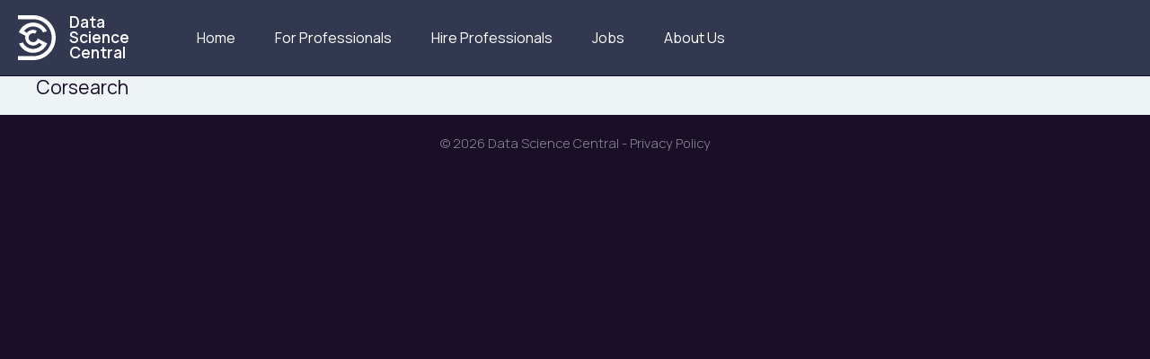

--- FILE ---
content_type: text/html; charset=UTF-8
request_url: https://datasciencecentral.nl/tag/corsearch/
body_size: 4647
content:
<!DOCTYPE html>
<html lang="en-GB">
<head>
<meta charset="UTF-8" />
<base href="https://datasciencecentral.nl/">
<meta name="viewport" content="width=device-width" />
<title>Corsearch | Data Science Central</title>
<meta name='robots' content='max-image-preview:large' />
<link rel="alternate" type="application/rss+xml" title="Data Science Central &raquo; Feed" href="https://datasciencecentral.nl/feed/" />
<link rel="alternate" type="application/rss+xml" title="Data Science Central &raquo; Comments Feed" href="https://datasciencecentral.nl/comments/feed/" />
<link rel="alternate" type="application/rss+xml" title="Data Science Central &raquo; Corsearch Tag Feed" href="https://datasciencecentral.nl/tag/corsearch/feed/" />
<link rel='stylesheet' id='wp-block-library-css' href='https://datasciencecentral.nl/wp-includes/css/dist/block-library/style.min.css?ver=6.2.8' type='text/css' media='all' />
<link rel='stylesheet' id='classic-theme-styles-css' href='https://datasciencecentral.nl/wp-includes/css/classic-themes.min.css?ver=6.2.8' type='text/css' media='all' />
<style id='global-styles-inline-css' type='text/css'>
body{--wp--preset--color--black: #000000;--wp--preset--color--cyan-bluish-gray: #abb8c3;--wp--preset--color--white: #ffffff;--wp--preset--color--pale-pink: #f78da7;--wp--preset--color--vivid-red: #cf2e2e;--wp--preset--color--luminous-vivid-orange: #ff6900;--wp--preset--color--luminous-vivid-amber: #fcb900;--wp--preset--color--light-green-cyan: #7bdcb5;--wp--preset--color--vivid-green-cyan: #00d084;--wp--preset--color--pale-cyan-blue: #8ed1fc;--wp--preset--color--vivid-cyan-blue: #0693e3;--wp--preset--color--vivid-purple: #9b51e0;--wp--preset--gradient--vivid-cyan-blue-to-vivid-purple: linear-gradient(135deg,rgba(6,147,227,1) 0%,rgb(155,81,224) 100%);--wp--preset--gradient--light-green-cyan-to-vivid-green-cyan: linear-gradient(135deg,rgb(122,220,180) 0%,rgb(0,208,130) 100%);--wp--preset--gradient--luminous-vivid-amber-to-luminous-vivid-orange: linear-gradient(135deg,rgba(252,185,0,1) 0%,rgba(255,105,0,1) 100%);--wp--preset--gradient--luminous-vivid-orange-to-vivid-red: linear-gradient(135deg,rgba(255,105,0,1) 0%,rgb(207,46,46) 100%);--wp--preset--gradient--very-light-gray-to-cyan-bluish-gray: linear-gradient(135deg,rgb(238,238,238) 0%,rgb(169,184,195) 100%);--wp--preset--gradient--cool-to-warm-spectrum: linear-gradient(135deg,rgb(74,234,220) 0%,rgb(151,120,209) 20%,rgb(207,42,186) 40%,rgb(238,44,130) 60%,rgb(251,105,98) 80%,rgb(254,248,76) 100%);--wp--preset--gradient--blush-light-purple: linear-gradient(135deg,rgb(255,206,236) 0%,rgb(152,150,240) 100%);--wp--preset--gradient--blush-bordeaux: linear-gradient(135deg,rgb(254,205,165) 0%,rgb(254,45,45) 50%,rgb(107,0,62) 100%);--wp--preset--gradient--luminous-dusk: linear-gradient(135deg,rgb(255,203,112) 0%,rgb(199,81,192) 50%,rgb(65,88,208) 100%);--wp--preset--gradient--pale-ocean: linear-gradient(135deg,rgb(255,245,203) 0%,rgb(182,227,212) 50%,rgb(51,167,181) 100%);--wp--preset--gradient--electric-grass: linear-gradient(135deg,rgb(202,248,128) 0%,rgb(113,206,126) 100%);--wp--preset--gradient--midnight: linear-gradient(135deg,rgb(2,3,129) 0%,rgb(40,116,252) 100%);--wp--preset--duotone--dark-grayscale: url('#wp-duotone-dark-grayscale');--wp--preset--duotone--grayscale: url('#wp-duotone-grayscale');--wp--preset--duotone--purple-yellow: url('#wp-duotone-purple-yellow');--wp--preset--duotone--blue-red: url('#wp-duotone-blue-red');--wp--preset--duotone--midnight: url('#wp-duotone-midnight');--wp--preset--duotone--magenta-yellow: url('#wp-duotone-magenta-yellow');--wp--preset--duotone--purple-green: url('#wp-duotone-purple-green');--wp--preset--duotone--blue-orange: url('#wp-duotone-blue-orange');--wp--preset--font-size--small: 13px;--wp--preset--font-size--medium: 20px;--wp--preset--font-size--large: 36px;--wp--preset--font-size--x-large: 42px;--wp--preset--spacing--20: 0.44rem;--wp--preset--spacing--30: 0.67rem;--wp--preset--spacing--40: 1rem;--wp--preset--spacing--50: 1.5rem;--wp--preset--spacing--60: 2.25rem;--wp--preset--spacing--70: 3.38rem;--wp--preset--spacing--80: 5.06rem;--wp--preset--shadow--natural: 6px 6px 9px rgba(0, 0, 0, 0.2);--wp--preset--shadow--deep: 12px 12px 50px rgba(0, 0, 0, 0.4);--wp--preset--shadow--sharp: 6px 6px 0px rgba(0, 0, 0, 0.2);--wp--preset--shadow--outlined: 6px 6px 0px -3px rgba(255, 255, 255, 1), 6px 6px rgba(0, 0, 0, 1);--wp--preset--shadow--crisp: 6px 6px 0px rgba(0, 0, 0, 1);}:where(.is-layout-flex){gap: 0.5em;}body .is-layout-flow > .alignleft{float: left;margin-inline-start: 0;margin-inline-end: 2em;}body .is-layout-flow > .alignright{float: right;margin-inline-start: 2em;margin-inline-end: 0;}body .is-layout-flow > .aligncenter{margin-left: auto !important;margin-right: auto !important;}body .is-layout-constrained > .alignleft{float: left;margin-inline-start: 0;margin-inline-end: 2em;}body .is-layout-constrained > .alignright{float: right;margin-inline-start: 2em;margin-inline-end: 0;}body .is-layout-constrained > .aligncenter{margin-left: auto !important;margin-right: auto !important;}body .is-layout-constrained > :where(:not(.alignleft):not(.alignright):not(.alignfull)){max-width: var(--wp--style--global--content-size);margin-left: auto !important;margin-right: auto !important;}body .is-layout-constrained > .alignwide{max-width: var(--wp--style--global--wide-size);}body .is-layout-flex{display: flex;}body .is-layout-flex{flex-wrap: wrap;align-items: center;}body .is-layout-flex > *{margin: 0;}:where(.wp-block-columns.is-layout-flex){gap: 2em;}.has-black-color{color: var(--wp--preset--color--black) !important;}.has-cyan-bluish-gray-color{color: var(--wp--preset--color--cyan-bluish-gray) !important;}.has-white-color{color: var(--wp--preset--color--white) !important;}.has-pale-pink-color{color: var(--wp--preset--color--pale-pink) !important;}.has-vivid-red-color{color: var(--wp--preset--color--vivid-red) !important;}.has-luminous-vivid-orange-color{color: var(--wp--preset--color--luminous-vivid-orange) !important;}.has-luminous-vivid-amber-color{color: var(--wp--preset--color--luminous-vivid-amber) !important;}.has-light-green-cyan-color{color: var(--wp--preset--color--light-green-cyan) !important;}.has-vivid-green-cyan-color{color: var(--wp--preset--color--vivid-green-cyan) !important;}.has-pale-cyan-blue-color{color: var(--wp--preset--color--pale-cyan-blue) !important;}.has-vivid-cyan-blue-color{color: var(--wp--preset--color--vivid-cyan-blue) !important;}.has-vivid-purple-color{color: var(--wp--preset--color--vivid-purple) !important;}.has-black-background-color{background-color: var(--wp--preset--color--black) !important;}.has-cyan-bluish-gray-background-color{background-color: var(--wp--preset--color--cyan-bluish-gray) !important;}.has-white-background-color{background-color: var(--wp--preset--color--white) !important;}.has-pale-pink-background-color{background-color: var(--wp--preset--color--pale-pink) !important;}.has-vivid-red-background-color{background-color: var(--wp--preset--color--vivid-red) !important;}.has-luminous-vivid-orange-background-color{background-color: var(--wp--preset--color--luminous-vivid-orange) !important;}.has-luminous-vivid-amber-background-color{background-color: var(--wp--preset--color--luminous-vivid-amber) !important;}.has-light-green-cyan-background-color{background-color: var(--wp--preset--color--light-green-cyan) !important;}.has-vivid-green-cyan-background-color{background-color: var(--wp--preset--color--vivid-green-cyan) !important;}.has-pale-cyan-blue-background-color{background-color: var(--wp--preset--color--pale-cyan-blue) !important;}.has-vivid-cyan-blue-background-color{background-color: var(--wp--preset--color--vivid-cyan-blue) !important;}.has-vivid-purple-background-color{background-color: var(--wp--preset--color--vivid-purple) !important;}.has-black-border-color{border-color: var(--wp--preset--color--black) !important;}.has-cyan-bluish-gray-border-color{border-color: var(--wp--preset--color--cyan-bluish-gray) !important;}.has-white-border-color{border-color: var(--wp--preset--color--white) !important;}.has-pale-pink-border-color{border-color: var(--wp--preset--color--pale-pink) !important;}.has-vivid-red-border-color{border-color: var(--wp--preset--color--vivid-red) !important;}.has-luminous-vivid-orange-border-color{border-color: var(--wp--preset--color--luminous-vivid-orange) !important;}.has-luminous-vivid-amber-border-color{border-color: var(--wp--preset--color--luminous-vivid-amber) !important;}.has-light-green-cyan-border-color{border-color: var(--wp--preset--color--light-green-cyan) !important;}.has-vivid-green-cyan-border-color{border-color: var(--wp--preset--color--vivid-green-cyan) !important;}.has-pale-cyan-blue-border-color{border-color: var(--wp--preset--color--pale-cyan-blue) !important;}.has-vivid-cyan-blue-border-color{border-color: var(--wp--preset--color--vivid-cyan-blue) !important;}.has-vivid-purple-border-color{border-color: var(--wp--preset--color--vivid-purple) !important;}.has-vivid-cyan-blue-to-vivid-purple-gradient-background{background: var(--wp--preset--gradient--vivid-cyan-blue-to-vivid-purple) !important;}.has-light-green-cyan-to-vivid-green-cyan-gradient-background{background: var(--wp--preset--gradient--light-green-cyan-to-vivid-green-cyan) !important;}.has-luminous-vivid-amber-to-luminous-vivid-orange-gradient-background{background: var(--wp--preset--gradient--luminous-vivid-amber-to-luminous-vivid-orange) !important;}.has-luminous-vivid-orange-to-vivid-red-gradient-background{background: var(--wp--preset--gradient--luminous-vivid-orange-to-vivid-red) !important;}.has-very-light-gray-to-cyan-bluish-gray-gradient-background{background: var(--wp--preset--gradient--very-light-gray-to-cyan-bluish-gray) !important;}.has-cool-to-warm-spectrum-gradient-background{background: var(--wp--preset--gradient--cool-to-warm-spectrum) !important;}.has-blush-light-purple-gradient-background{background: var(--wp--preset--gradient--blush-light-purple) !important;}.has-blush-bordeaux-gradient-background{background: var(--wp--preset--gradient--blush-bordeaux) !important;}.has-luminous-dusk-gradient-background{background: var(--wp--preset--gradient--luminous-dusk) !important;}.has-pale-ocean-gradient-background{background: var(--wp--preset--gradient--pale-ocean) !important;}.has-electric-grass-gradient-background{background: var(--wp--preset--gradient--electric-grass) !important;}.has-midnight-gradient-background{background: var(--wp--preset--gradient--midnight) !important;}.has-small-font-size{font-size: var(--wp--preset--font-size--small) !important;}.has-medium-font-size{font-size: var(--wp--preset--font-size--medium) !important;}.has-large-font-size{font-size: var(--wp--preset--font-size--large) !important;}.has-x-large-font-size{font-size: var(--wp--preset--font-size--x-large) !important;}
.wp-block-navigation a:where(:not(.wp-element-button)){color: inherit;}
:where(.wp-block-columns.is-layout-flex){gap: 2em;}
.wp-block-pullquote{font-size: 1.5em;line-height: 1.6;}
</style>
<link rel='stylesheet' id='contact-form-7-css' href='https://datasciencecentral.nl/wp-content/plugins/contact-form-7/includes/css/styles.css?ver=5.8.7' type='text/css' media='all' />
<link rel='stylesheet' id='search-filter-plugin-styles-css' href='https://datasciencecentral.nl/wp-content/plugins/search-filter-pro/public/assets/css/search-filter.min.css?ver=2.5.14' type='text/css' media='all' />
<link rel='stylesheet' id='blankslate-style-css' href='https://datasciencecentral.nl/wp-content/themes/dsc/style.css?ver=6.2.8' type='text/css' media='all' />
<script type='text/javascript' src='https://datasciencecentral.nl/wp-includes/js/jquery/jquery.min.js?ver=3.6.4' id='jquery-core-js'></script>
<script type='text/javascript' src='https://datasciencecentral.nl/wp-includes/js/jquery/jquery-migrate.min.js?ver=3.4.0' id='jquery-migrate-js'></script>
<script type='text/javascript' id='search-filter-plugin-build-js-extra'>
/* <![CDATA[ */
var SF_LDATA = {"ajax_url":"https:\/\/datasciencecentral.nl\/wp-admin\/admin-ajax.php","home_url":"https:\/\/datasciencecentral.nl\/","extensions":[]};
/* ]]> */
</script>
<script type='text/javascript' src='https://datasciencecentral.nl/wp-content/plugins/search-filter-pro/public/assets/js/search-filter-build.min.js?ver=2.5.14' id='search-filter-plugin-build-js'></script>
<script type='text/javascript' src='https://datasciencecentral.nl/wp-content/plugins/search-filter-pro/public/assets/js/chosen.jquery.min.js?ver=2.5.14' id='search-filter-plugin-chosen-js'></script>
<link rel="https://api.w.org/" href="https://datasciencecentral.nl/wp-json/" /><link rel="alternate" type="application/json" href="https://datasciencecentral.nl/wp-json/wp/v2/tags/119" /><link rel="EditURI" type="application/rsd+xml" title="RSD" href="https://datasciencecentral.nl/xmlrpc.php?rsd" />
<link rel="wlwmanifest" type="application/wlwmanifest+xml" href="https://datasciencecentral.nl/wp-includes/wlwmanifest.xml" />
<meta name="generator" content="WordPress 6.2.8" />
<script src="https://datasciencecentral.nl/wp-content/themes/dsc/js/scripts.js" type="text/javascript"></script>
<link rel="icon" type="image/png" href="https://datasciencecentral.nl/wp-content/themes/dsc/images/logoicon.png" />
<link rel="apple-touch-icon-precomposed" href="https://datasciencecentral.nl/wp-content/themes/dsc/images/apple-touch-icon-57x57-precomposed.png">
<link rel="apple-touch-icon-precomposed" sizes="72x72" href="https://datasciencecentral.nl/wp-content/themes/dsc/images/apple-touch-icon-72x72-precomposed.png">
<link rel="apple-touch-icon-precomposed" sizes="114x114" href="https://datasciencecentral.nl/wp-content/themes/dsc/images/apple-touch-icon-114x114-precomposed.png">
<link rel="apple-touch-icon-precomposed" sizes="144x144" href="https://datasciencecentral.nl/wp-content/themes/dsc/images/apple-touch-icon-144x144-precomposed.png">
<link rel="preconnect" href="https://fonts.googleapis.com">
<link rel="preconnect" href="https://fonts.gstatic.com" crossorigin>
<link href="https://fonts.googleapis.com/css2?family=Manrope:wght@200;300;400;500;600;700;800&family=Montserrat:wght@900&display=swap" rel="stylesheet">
</head>
<body class="archive tag tag-corsearch tag-119">
<div id="home" class="hfeed">



<header id="header">

<a href="https://datasciencecentral.nl/" title="Grootste data job board van Nederland!" class="logox" rel="home">
<svg version="1.1" id="Layer_1" xmlns="http://www.w3.org/2000/svg" xmlns:xlink="http://www.w3.org/1999/xlink" x="0px" y="0px" viewBox="0 0 104.938 125.568" enable-background="new 0 0 104.938 125.568" xml:space="preserve">
<path d="M69.912,48.097c3.231-0.979,6.776-2.056,10.655-3.232C71.815,26.013,50.3,15.994,29.842,22.203
	C16.781,26.167,7.039,35.867,2.532,47.706c0,0,13.197,7.025,18.294,9.733c-0.934,3.729-0.904,7.752,0.294,11.698
	c3.523,11.612,15.795,18.171,27.409,14.646c3.973-1.206,7.354-3.438,9.941-6.313c5.096,2.712,8.489,4.52,8.489,4.52
	c-3.847,4.973-9.221,8.839-15.695,10.806c-15.164,4.603-31.109-2.83-37.584-16.808c-3.625,1.1-7.245,2.198-10.592,3.214
	c8.3,19.781,30.39,30.472,51.367,24.107c12.651-3.839,22.191-13.063,26.873-24.4L54.559,64.685
	c-0.502,3.214-2.244,6.143-4.865,8.113c-1.142,0.859-2.452,1.535-3.898,1.975c-6.636,2.014-13.649-1.733-15.664-8.37
	c-0.434-1.434-0.599-2.882-0.526-4.295c0.17-3.29,1.638-6.384,4.042-8.597c1.346-1.239,2.986-2.203,4.854-2.771
	c3.201-0.97,6.489-0.599,9.262,0.788l4.438-8.304c-4.899-2.522-10.744-3.223-16.434-1.496c-4.373,1.327-8.027,3.895-10.698,7.2
	l-8.41-4.496c3.882-5.409,9.507-9.631,16.373-11.716C47.669,28.274,63.038,35.048,69.912,48.097z"/>
<path d="M42.154,0H0v10.989l42.152-0.001l0,0.001C70.76,10.988,93.949,34.178,93.95,62.785c0,28.606-23.19,51.797-51.796,51.797
	L0,114.581v10.987h42.153h0c34.674,0,62.783-28.109,62.784-62.784C104.937,28.11,76.828,0.001,42.154,0z"/>
</svg>
<div>Data Science Central</div>
</a>



<div class="menu-main-menu-container"><ul id="menu-main-menu" class="menu"><li id="menu-item-88" class="menu-item menu-item-type-custom menu-item-object-custom menu-item-88"><a href="/">Home</a></li>
<li id="menu-item-330" class="menu-item menu-item-type-post_type menu-item-object-page menu-item-330"><a href="https://datasciencecentral.nl/for-professionals/">For Professionals</a></li>
<li id="menu-item-331" class="menu-item menu-item-type-post_type menu-item-object-page menu-item-331"><a href="https://datasciencecentral.nl/hire-professionals/">Hire Professionals</a></li>
<li id="menu-item-283" class="menu-item menu-item-type-post_type menu-item-object-page menu-item-283"><a href="https://datasciencecentral.nl/jobs/">Jobs</a></li>
<li id="menu-item-371" class="menu-item menu-item-type-post_type menu-item-object-page menu-item-371"><a href="https://datasciencecentral.nl/about-us/">About us</a></li>
</ul></div>
<div class="hamburger"></div>

</header>
<div id="container"><main id="content">
<header class="header">
<h1 class="entry-title">Corsearch</h1>
<div class="archive-meta"></div>
</header>
</main>
</div>
<footer id="footer">



<div id="copyright">
&copy; 2026 Data Science Central - 
<a href="https://datasciencecentral.nl/privacy-policy" title="privacy policy">Privacy Policy</a>
</div>
</footer>	
</div>

<script>
jQuery(document).ready(function ($) {
var deviceAgent = navigator.userAgent.toLowerCase();
if (deviceAgent.match(/(iphone|ipod|ipad)/)) {
$("html").addClass("ios");
$("html").addClass("mobile");
}
if (navigator.userAgent.search("MSIE") >= 0) {
$("html").addClass("ie");
}
else if (navigator.userAgent.search("Chrome") >= 0) {
$("html").addClass("chrome");
}
else if (navigator.userAgent.search("Firefox") >= 0) {
$("html").addClass("firefox");
}
else if (navigator.userAgent.search("Safari") >= 0 && navigator.userAgent.search("Chrome") < 0) {
$("html").addClass("safari");
}
else if (navigator.userAgent.search("Opera") >= 0) {
$("html").addClass("opera");
}
});
</script>

<script type='text/javascript' src='https://datasciencecentral.nl/wp-content/plugins/contact-form-7/includes/swv/js/index.js?ver=5.8.7' id='swv-js'></script>
<script type='text/javascript' id='contact-form-7-js-extra'>
/* <![CDATA[ */
var wpcf7 = {"api":{"root":"https:\/\/datasciencecentral.nl\/wp-json\/","namespace":"contact-form-7\/v1"}};
/* ]]> */
</script>
<script type='text/javascript' src='https://datasciencecentral.nl/wp-content/plugins/contact-form-7/includes/js/index.js?ver=5.8.7' id='contact-form-7-js'></script>
<script type='text/javascript' src='https://datasciencecentral.nl/wp-includes/js/jquery/ui/core.min.js?ver=1.13.2' id='jquery-ui-core-js'></script>
<script type='text/javascript' src='https://datasciencecentral.nl/wp-includes/js/jquery/ui/datepicker.min.js?ver=1.13.2' id='jquery-ui-datepicker-js'></script>
<script type='text/javascript' id='jquery-ui-datepicker-js-after'>
jQuery(function(jQuery){jQuery.datepicker.setDefaults({"closeText":"Close","currentText":"Today","monthNames":["January","February","March","April","May","June","July","August","September","October","November","December"],"monthNamesShort":["Jan","Feb","Mar","Apr","May","Jun","Jul","Aug","Sep","Oct","Nov","Dec"],"nextText":"Next","prevText":"Previous","dayNames":["Sunday","Monday","Tuesday","Wednesday","Thursday","Friday","Saturday"],"dayNamesShort":["Sun","Mon","Tue","Wed","Thu","Fri","Sat"],"dayNamesMin":["S","M","T","W","T","F","S"],"dateFormat":"dS MM yy","firstDay":1,"isRTL":false});});
</script>


</body>
</html>

--- FILE ---
content_type: text/javascript
request_url: https://datasciencecentral.nl/wp-content/themes/dsc/js/scripts.js
body_size: 819
content:
jQuery(document).ready(function() {


jQuery(function() {
    //caches a jQuery object containing the header element
    var header = jQuery("#header");
    jQuery(window).scroll(function() {
        var scroll = jQuery(window).scrollTop();

        if (scroll >= 28) {
            header.removeClass('normal').addClass("stick");
        } else {
            header.removeClass("stick").addClass('normal');
        }
    });
});



jQuery( ".wp-block-columns" ).wrap( "<div class='wrapper'></div>" );


jQuery( "div.wrapper:has(>.blauw)" ).addClass( "blauw" );
jQuery( "div.wrapper:has(>.logobg)" ).addClass( "logobg" );
jQuery( "div.wrapper:has(>.gradient)" ).addClass( "gradient" );
jQuery( "div.wrapper:has(>.links)" ).addClass( "links" );
jQuery( "div.wrapper:has(>.rechts)" ).addClass( "rechts" );

jQuery( "label:has(>select)" ).addClass( "selectbox" );
jQuery( "label:has(>input[type='text'])" ).addClass( "inputbox" );

jQuery('.submit.button').val('Subscribe');
	
	
if (jQuery(window).width() <= 700) {
jQuery('.hamburger').click(function (e) {
    e.preventDefault();
    jQuery('#header .menu').slideToggle(200);
    jQuery('.menu-main-menu-container').toggleClass( "isopen" );
});

jQuery(document).click(function (e) {
    if (jQuery(e.target).closest('#header .menu').length > 0 || jQuery(e.target).closest('.hamburger').length > 0) return;
    jQuery('#header .menu').slideUp(200);
    jQuery('.menu-main-menu-container').removeClass( "isopen" );
});

        jQuery('#header .menu li>span').on('click', function(){
            jQuery(this).toggleClass('open');
        });

        jQuery('#header .menu li ul').hide();
        
        jQuery('#header .menu li.menu-item-1288>span').click(function(e) {
              jQuery("#header .menu li.menu-item-1288>ul").slideToggle(200);
        });
        jQuery('#header .menu li.menu-item-30>span').click(function(e) {
              jQuery("#header .menu li.menu-item-30>ul").slideToggle(200);
        });
        jQuery('#header .menu li.menu-item-1289>span').click(function(e) {
              jQuery("#header .menu li.menu-item-1289>ul").slideToggle(200);
        });
        jQuery('#header .menu li.menu-item-1290>span').click(function(e) {
              jQuery("#header .menu li.menu-item-1290>ul").slideToggle(200);
        });        

}

jQuery('.searchbutton').click(function (e) {
    e.preventDefault();
    jQuery('.widget_search').slideToggle(200);
});

jQuery(document).click(function (e) {
    if (jQuery(e.target).closest('.widget_search').length > 0 || jQuery(e.target).closest('.searchbutton').length > 0) return;
    jQuery('.widget_search').slideUp(200);
});



});



jQuery(document).ready(function(jQuery) {
    jQuery(function() {
      jQuery('a[href*=#]:not([href=#])').click(function() {
        if (location.pathname.replace(/^\//,'') == this.pathname.replace(/^\//,'') && location.hostname == this.hostname) {
          var target = jQuery(this.hash);
          target = target.length ? target : jQuery('[name=' + this.hash.slice(1) +']');
          if (target.length) {
            jQuery('html,body').animate({
              scrollTop: target.offset().top-100
            }, 1000);
            return false;
          }
        }
      });
    });
});




